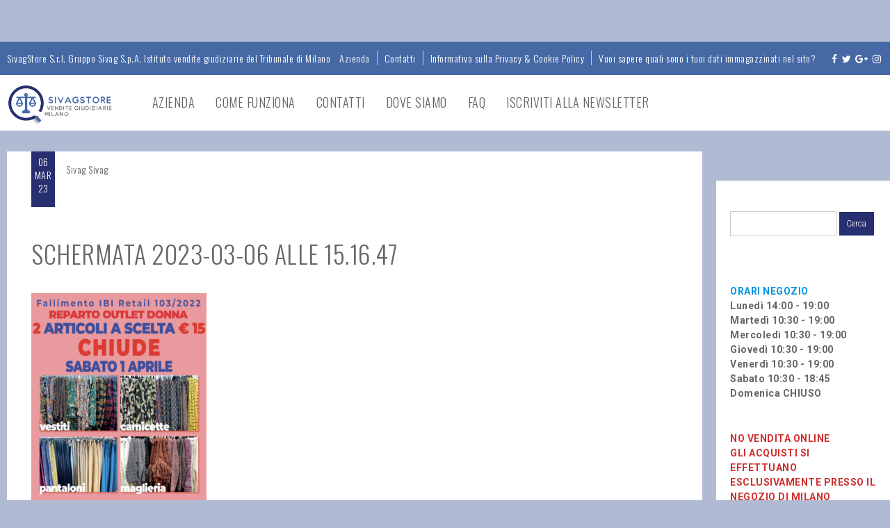

--- FILE ---
content_type: text/html; charset=UTF-8
request_url: https://sivag.eu/2023/03/06/fallimento-ibi-retail-103-2022-nuovo-reparto-outlet-donna-2-2-2/schermata-2023-03-06-alle-15-16-47/
body_size: 13107
content:
<!DOCTYPE html>
<!--[if IE 6]>
<html id="ie6" lang="it-IT">
<![endif]-->
<!--[if IE 7]>
<html id="ie7" lang="it-IT">
<![endif]-->
<!--[if IE 8]>
<html id="ie8" lang="it-IT">
<![endif]-->
<!--[if !(IE 6) | !(IE 7) | !(IE 8)  ]><!-->
<html lang="it-IT">
<!--<![endif]-->
<head>
<meta charset="UTF-8" />
<meta name="viewport" content="width=device-width" />
<link rel="profile" href="http://gmpg.org/xfn/11" />
<link rel="pingback" href="https://sivag.eu/xmlrpc.php" />

<title>Schermata 2023-03-06 alle 15.16.47 &#8211; SivagStore S.r.l.</title>
<meta name='robots' content='max-image-preview:large' />
	<style>img:is([sizes="auto" i], [sizes^="auto," i]) { contain-intrinsic-size: 3000px 1500px }</style>
	<link rel='dns-prefetch' href='//cdnjs.cloudflare.com' />
<link rel='dns-prefetch' href='//fonts.googleapis.com' />
<link rel="alternate" type="application/rss+xml" title="SivagStore S.r.l. &raquo; Feed" href="https://sivag.eu/feed/" />
<link rel="alternate" type="application/rss+xml" title="SivagStore S.r.l. &raquo; Feed dei commenti" href="https://sivag.eu/comments/feed/" />
<script type="text/javascript">
/* <![CDATA[ */
window._wpemojiSettings = {"baseUrl":"https:\/\/s.w.org\/images\/core\/emoji\/15.0.3\/72x72\/","ext":".png","svgUrl":"https:\/\/s.w.org\/images\/core\/emoji\/15.0.3\/svg\/","svgExt":".svg","source":{"concatemoji":"https:\/\/sivag.eu\/wp-includes\/js\/wp-emoji-release.min.js?ver=6.7.4"}};
/*! This file is auto-generated */
!function(i,n){var o,s,e;function c(e){try{var t={supportTests:e,timestamp:(new Date).valueOf()};sessionStorage.setItem(o,JSON.stringify(t))}catch(e){}}function p(e,t,n){e.clearRect(0,0,e.canvas.width,e.canvas.height),e.fillText(t,0,0);var t=new Uint32Array(e.getImageData(0,0,e.canvas.width,e.canvas.height).data),r=(e.clearRect(0,0,e.canvas.width,e.canvas.height),e.fillText(n,0,0),new Uint32Array(e.getImageData(0,0,e.canvas.width,e.canvas.height).data));return t.every(function(e,t){return e===r[t]})}function u(e,t,n){switch(t){case"flag":return n(e,"\ud83c\udff3\ufe0f\u200d\u26a7\ufe0f","\ud83c\udff3\ufe0f\u200b\u26a7\ufe0f")?!1:!n(e,"\ud83c\uddfa\ud83c\uddf3","\ud83c\uddfa\u200b\ud83c\uddf3")&&!n(e,"\ud83c\udff4\udb40\udc67\udb40\udc62\udb40\udc65\udb40\udc6e\udb40\udc67\udb40\udc7f","\ud83c\udff4\u200b\udb40\udc67\u200b\udb40\udc62\u200b\udb40\udc65\u200b\udb40\udc6e\u200b\udb40\udc67\u200b\udb40\udc7f");case"emoji":return!n(e,"\ud83d\udc26\u200d\u2b1b","\ud83d\udc26\u200b\u2b1b")}return!1}function f(e,t,n){var r="undefined"!=typeof WorkerGlobalScope&&self instanceof WorkerGlobalScope?new OffscreenCanvas(300,150):i.createElement("canvas"),a=r.getContext("2d",{willReadFrequently:!0}),o=(a.textBaseline="top",a.font="600 32px Arial",{});return e.forEach(function(e){o[e]=t(a,e,n)}),o}function t(e){var t=i.createElement("script");t.src=e,t.defer=!0,i.head.appendChild(t)}"undefined"!=typeof Promise&&(o="wpEmojiSettingsSupports",s=["flag","emoji"],n.supports={everything:!0,everythingExceptFlag:!0},e=new Promise(function(e){i.addEventListener("DOMContentLoaded",e,{once:!0})}),new Promise(function(t){var n=function(){try{var e=JSON.parse(sessionStorage.getItem(o));if("object"==typeof e&&"number"==typeof e.timestamp&&(new Date).valueOf()<e.timestamp+604800&&"object"==typeof e.supportTests)return e.supportTests}catch(e){}return null}();if(!n){if("undefined"!=typeof Worker&&"undefined"!=typeof OffscreenCanvas&&"undefined"!=typeof URL&&URL.createObjectURL&&"undefined"!=typeof Blob)try{var e="postMessage("+f.toString()+"("+[JSON.stringify(s),u.toString(),p.toString()].join(",")+"));",r=new Blob([e],{type:"text/javascript"}),a=new Worker(URL.createObjectURL(r),{name:"wpTestEmojiSupports"});return void(a.onmessage=function(e){c(n=e.data),a.terminate(),t(n)})}catch(e){}c(n=f(s,u,p))}t(n)}).then(function(e){for(var t in e)n.supports[t]=e[t],n.supports.everything=n.supports.everything&&n.supports[t],"flag"!==t&&(n.supports.everythingExceptFlag=n.supports.everythingExceptFlag&&n.supports[t]);n.supports.everythingExceptFlag=n.supports.everythingExceptFlag&&!n.supports.flag,n.DOMReady=!1,n.readyCallback=function(){n.DOMReady=!0}}).then(function(){return e}).then(function(){var e;n.supports.everything||(n.readyCallback(),(e=n.source||{}).concatemoji?t(e.concatemoji):e.wpemoji&&e.twemoji&&(t(e.twemoji),t(e.wpemoji)))}))}((window,document),window._wpemojiSettings);
/* ]]> */
</script>
<link rel='stylesheet' id='dm-style-front-css' href='https://sivag.eu/wp-content/themes/ubershop/pukka/modules/dynamic-meta/assets/css/dm.front.css?ver=6.7.4' type='text/css' media='all' />
<link rel='stylesheet' id='font-awesome-css' href='//cdnjs.cloudflare.com/ajax/libs/font-awesome/4.0.3/css/font-awesome.css?ver=6.7.4' type='text/css' media='all' />
<link rel='stylesheet' id='pukka-style-css' href='https://sivag.eu/wp-content/themes/ubershop/style.css?ver=6.7.4' type='text/css' media='all' />
<link rel='stylesheet' id='pukka-theme-style-css' href='https://sivag.eu/wp-content/uploads/theme_style.css?ver=6.7.4' type='text/css' media='all' />
<link rel='stylesheet' id='google-roboto-font-css' href='//fonts.googleapis.com/css?family=Roboto%3A400%2C300%2C700&#038;subset=latin%2Clatin-ext%2Ccyrillic&#038;ver=6.7.4' type='text/css' media='all' />
<link rel='stylesheet' id='google=oswald-font-css' href='//fonts.googleapis.com/css?family=Oswald%3A400%2C300%2C700&#038;subset=latin%2Clatin-ext%2Ccyrillic&#038;ver=6.7.4' type='text/css' media='all' />
<link rel='stylesheet' id='swipebox-style-css' href='https://sivag.eu/wp-content/themes/ubershop/js/swipebox/swipebox.css?ver=6.7.4' type='text/css' media='all' />
<style id='wp-emoji-styles-inline-css' type='text/css'>

	img.wp-smiley, img.emoji {
		display: inline !important;
		border: none !important;
		box-shadow: none !important;
		height: 1em !important;
		width: 1em !important;
		margin: 0 0.07em !important;
		vertical-align: -0.1em !important;
		background: none !important;
		padding: 0 !important;
	}
</style>
<link rel='stylesheet' id='wp-block-library-css' href='https://sivag.eu/wp-includes/css/dist/block-library/style.min.css?ver=6.7.4' type='text/css' media='all' />
<style id='classic-theme-styles-inline-css' type='text/css'>
/*! This file is auto-generated */
.wp-block-button__link{color:#fff;background-color:#32373c;border-radius:9999px;box-shadow:none;text-decoration:none;padding:calc(.667em + 2px) calc(1.333em + 2px);font-size:1.125em}.wp-block-file__button{background:#32373c;color:#fff;text-decoration:none}
</style>
<style id='global-styles-inline-css' type='text/css'>
:root{--wp--preset--aspect-ratio--square: 1;--wp--preset--aspect-ratio--4-3: 4/3;--wp--preset--aspect-ratio--3-4: 3/4;--wp--preset--aspect-ratio--3-2: 3/2;--wp--preset--aspect-ratio--2-3: 2/3;--wp--preset--aspect-ratio--16-9: 16/9;--wp--preset--aspect-ratio--9-16: 9/16;--wp--preset--color--black: #000000;--wp--preset--color--cyan-bluish-gray: #abb8c3;--wp--preset--color--white: #ffffff;--wp--preset--color--pale-pink: #f78da7;--wp--preset--color--vivid-red: #cf2e2e;--wp--preset--color--luminous-vivid-orange: #ff6900;--wp--preset--color--luminous-vivid-amber: #fcb900;--wp--preset--color--light-green-cyan: #7bdcb5;--wp--preset--color--vivid-green-cyan: #00d084;--wp--preset--color--pale-cyan-blue: #8ed1fc;--wp--preset--color--vivid-cyan-blue: #0693e3;--wp--preset--color--vivid-purple: #9b51e0;--wp--preset--gradient--vivid-cyan-blue-to-vivid-purple: linear-gradient(135deg,rgba(6,147,227,1) 0%,rgb(155,81,224) 100%);--wp--preset--gradient--light-green-cyan-to-vivid-green-cyan: linear-gradient(135deg,rgb(122,220,180) 0%,rgb(0,208,130) 100%);--wp--preset--gradient--luminous-vivid-amber-to-luminous-vivid-orange: linear-gradient(135deg,rgba(252,185,0,1) 0%,rgba(255,105,0,1) 100%);--wp--preset--gradient--luminous-vivid-orange-to-vivid-red: linear-gradient(135deg,rgba(255,105,0,1) 0%,rgb(207,46,46) 100%);--wp--preset--gradient--very-light-gray-to-cyan-bluish-gray: linear-gradient(135deg,rgb(238,238,238) 0%,rgb(169,184,195) 100%);--wp--preset--gradient--cool-to-warm-spectrum: linear-gradient(135deg,rgb(74,234,220) 0%,rgb(151,120,209) 20%,rgb(207,42,186) 40%,rgb(238,44,130) 60%,rgb(251,105,98) 80%,rgb(254,248,76) 100%);--wp--preset--gradient--blush-light-purple: linear-gradient(135deg,rgb(255,206,236) 0%,rgb(152,150,240) 100%);--wp--preset--gradient--blush-bordeaux: linear-gradient(135deg,rgb(254,205,165) 0%,rgb(254,45,45) 50%,rgb(107,0,62) 100%);--wp--preset--gradient--luminous-dusk: linear-gradient(135deg,rgb(255,203,112) 0%,rgb(199,81,192) 50%,rgb(65,88,208) 100%);--wp--preset--gradient--pale-ocean: linear-gradient(135deg,rgb(255,245,203) 0%,rgb(182,227,212) 50%,rgb(51,167,181) 100%);--wp--preset--gradient--electric-grass: linear-gradient(135deg,rgb(202,248,128) 0%,rgb(113,206,126) 100%);--wp--preset--gradient--midnight: linear-gradient(135deg,rgb(2,3,129) 0%,rgb(40,116,252) 100%);--wp--preset--font-size--small: 13px;--wp--preset--font-size--medium: 20px;--wp--preset--font-size--large: 36px;--wp--preset--font-size--x-large: 42px;--wp--preset--spacing--20: 0.44rem;--wp--preset--spacing--30: 0.67rem;--wp--preset--spacing--40: 1rem;--wp--preset--spacing--50: 1.5rem;--wp--preset--spacing--60: 2.25rem;--wp--preset--spacing--70: 3.38rem;--wp--preset--spacing--80: 5.06rem;--wp--preset--shadow--natural: 6px 6px 9px rgba(0, 0, 0, 0.2);--wp--preset--shadow--deep: 12px 12px 50px rgba(0, 0, 0, 0.4);--wp--preset--shadow--sharp: 6px 6px 0px rgba(0, 0, 0, 0.2);--wp--preset--shadow--outlined: 6px 6px 0px -3px rgba(255, 255, 255, 1), 6px 6px rgba(0, 0, 0, 1);--wp--preset--shadow--crisp: 6px 6px 0px rgba(0, 0, 0, 1);}:where(.is-layout-flex){gap: 0.5em;}:where(.is-layout-grid){gap: 0.5em;}body .is-layout-flex{display: flex;}.is-layout-flex{flex-wrap: wrap;align-items: center;}.is-layout-flex > :is(*, div){margin: 0;}body .is-layout-grid{display: grid;}.is-layout-grid > :is(*, div){margin: 0;}:where(.wp-block-columns.is-layout-flex){gap: 2em;}:where(.wp-block-columns.is-layout-grid){gap: 2em;}:where(.wp-block-post-template.is-layout-flex){gap: 1.25em;}:where(.wp-block-post-template.is-layout-grid){gap: 1.25em;}.has-black-color{color: var(--wp--preset--color--black) !important;}.has-cyan-bluish-gray-color{color: var(--wp--preset--color--cyan-bluish-gray) !important;}.has-white-color{color: var(--wp--preset--color--white) !important;}.has-pale-pink-color{color: var(--wp--preset--color--pale-pink) !important;}.has-vivid-red-color{color: var(--wp--preset--color--vivid-red) !important;}.has-luminous-vivid-orange-color{color: var(--wp--preset--color--luminous-vivid-orange) !important;}.has-luminous-vivid-amber-color{color: var(--wp--preset--color--luminous-vivid-amber) !important;}.has-light-green-cyan-color{color: var(--wp--preset--color--light-green-cyan) !important;}.has-vivid-green-cyan-color{color: var(--wp--preset--color--vivid-green-cyan) !important;}.has-pale-cyan-blue-color{color: var(--wp--preset--color--pale-cyan-blue) !important;}.has-vivid-cyan-blue-color{color: var(--wp--preset--color--vivid-cyan-blue) !important;}.has-vivid-purple-color{color: var(--wp--preset--color--vivid-purple) !important;}.has-black-background-color{background-color: var(--wp--preset--color--black) !important;}.has-cyan-bluish-gray-background-color{background-color: var(--wp--preset--color--cyan-bluish-gray) !important;}.has-white-background-color{background-color: var(--wp--preset--color--white) !important;}.has-pale-pink-background-color{background-color: var(--wp--preset--color--pale-pink) !important;}.has-vivid-red-background-color{background-color: var(--wp--preset--color--vivid-red) !important;}.has-luminous-vivid-orange-background-color{background-color: var(--wp--preset--color--luminous-vivid-orange) !important;}.has-luminous-vivid-amber-background-color{background-color: var(--wp--preset--color--luminous-vivid-amber) !important;}.has-light-green-cyan-background-color{background-color: var(--wp--preset--color--light-green-cyan) !important;}.has-vivid-green-cyan-background-color{background-color: var(--wp--preset--color--vivid-green-cyan) !important;}.has-pale-cyan-blue-background-color{background-color: var(--wp--preset--color--pale-cyan-blue) !important;}.has-vivid-cyan-blue-background-color{background-color: var(--wp--preset--color--vivid-cyan-blue) !important;}.has-vivid-purple-background-color{background-color: var(--wp--preset--color--vivid-purple) !important;}.has-black-border-color{border-color: var(--wp--preset--color--black) !important;}.has-cyan-bluish-gray-border-color{border-color: var(--wp--preset--color--cyan-bluish-gray) !important;}.has-white-border-color{border-color: var(--wp--preset--color--white) !important;}.has-pale-pink-border-color{border-color: var(--wp--preset--color--pale-pink) !important;}.has-vivid-red-border-color{border-color: var(--wp--preset--color--vivid-red) !important;}.has-luminous-vivid-orange-border-color{border-color: var(--wp--preset--color--luminous-vivid-orange) !important;}.has-luminous-vivid-amber-border-color{border-color: var(--wp--preset--color--luminous-vivid-amber) !important;}.has-light-green-cyan-border-color{border-color: var(--wp--preset--color--light-green-cyan) !important;}.has-vivid-green-cyan-border-color{border-color: var(--wp--preset--color--vivid-green-cyan) !important;}.has-pale-cyan-blue-border-color{border-color: var(--wp--preset--color--pale-cyan-blue) !important;}.has-vivid-cyan-blue-border-color{border-color: var(--wp--preset--color--vivid-cyan-blue) !important;}.has-vivid-purple-border-color{border-color: var(--wp--preset--color--vivid-purple) !important;}.has-vivid-cyan-blue-to-vivid-purple-gradient-background{background: var(--wp--preset--gradient--vivid-cyan-blue-to-vivid-purple) !important;}.has-light-green-cyan-to-vivid-green-cyan-gradient-background{background: var(--wp--preset--gradient--light-green-cyan-to-vivid-green-cyan) !important;}.has-luminous-vivid-amber-to-luminous-vivid-orange-gradient-background{background: var(--wp--preset--gradient--luminous-vivid-amber-to-luminous-vivid-orange) !important;}.has-luminous-vivid-orange-to-vivid-red-gradient-background{background: var(--wp--preset--gradient--luminous-vivid-orange-to-vivid-red) !important;}.has-very-light-gray-to-cyan-bluish-gray-gradient-background{background: var(--wp--preset--gradient--very-light-gray-to-cyan-bluish-gray) !important;}.has-cool-to-warm-spectrum-gradient-background{background: var(--wp--preset--gradient--cool-to-warm-spectrum) !important;}.has-blush-light-purple-gradient-background{background: var(--wp--preset--gradient--blush-light-purple) !important;}.has-blush-bordeaux-gradient-background{background: var(--wp--preset--gradient--blush-bordeaux) !important;}.has-luminous-dusk-gradient-background{background: var(--wp--preset--gradient--luminous-dusk) !important;}.has-pale-ocean-gradient-background{background: var(--wp--preset--gradient--pale-ocean) !important;}.has-electric-grass-gradient-background{background: var(--wp--preset--gradient--electric-grass) !important;}.has-midnight-gradient-background{background: var(--wp--preset--gradient--midnight) !important;}.has-small-font-size{font-size: var(--wp--preset--font-size--small) !important;}.has-medium-font-size{font-size: var(--wp--preset--font-size--medium) !important;}.has-large-font-size{font-size: var(--wp--preset--font-size--large) !important;}.has-x-large-font-size{font-size: var(--wp--preset--font-size--x-large) !important;}
:where(.wp-block-post-template.is-layout-flex){gap: 1.25em;}:where(.wp-block-post-template.is-layout-grid){gap: 1.25em;}
:where(.wp-block-columns.is-layout-flex){gap: 2em;}:where(.wp-block-columns.is-layout-grid){gap: 2em;}
:root :where(.wp-block-pullquote){font-size: 1.5em;line-height: 1.6;}
</style>
<link rel='stylesheet' id='jquery.fancybox-css' href='https://sivag.eu/wp-content/plugins/fancy-box/jquery.fancybox.css?ver=1.2.6' type='text/css' media='all' />
<link rel='stylesheet' id='gg-lcl-skin-css' href='https://sivag.eu/wp-content/plugins/global-gallery/js/lightboxes/lc-lightbox/skins/minimal.css?ver=5.412' type='text/css' media='all' />
<link rel='stylesheet' id='gg-lightbox-css-css' href='https://sivag.eu/wp-content/plugins/global-gallery/js/lightboxes/lc-lightbox/lc_lightbox.min.css?ver=6.7.4' type='text/css' media='all' />
<link rel='stylesheet' id='fontawesome-css' href='https://sivag.eu/wp-content/plugins/global-gallery/css/font-awesome/css/font-awesome.min.css?ver=4.7.0' type='text/css' media='all' />
<link rel='stylesheet' id='gg-custom-css-css' href='https://sivag.eu/wp-content/plugins/global-gallery/css/custom.css?ver=5.412' type='text/css' media='all' />
<link rel='stylesheet' id='wpgdprc-front-css-css' href='https://sivag.eu/wp-content/plugins/wp-gdpr-compliance/Assets/css/front.css?ver=1707213315' type='text/css' media='all' />
<style id='wpgdprc-front-css-inline-css' type='text/css'>
:root{--wp-gdpr--bar--background-color: #000000;--wp-gdpr--bar--color: #ffffff;--wp-gdpr--button--background-color: #000000;--wp-gdpr--button--background-color--darken: #000000;--wp-gdpr--button--color: #ffffff;}
</style>
<script type="text/javascript" src="https://sivag.eu/wp-includes/js/jquery/jquery.min.js?ver=3.7.1" id="jquery-core-js"></script>
<script type="text/javascript" src="https://sivag.eu/wp-includes/js/jquery/jquery-migrate.min.js?ver=3.4.1" id="jquery-migrate-js"></script>
<script type="text/javascript" src="https://sivag.eu/wp-content/themes/ubershop/pukka/modules/dynamic-meta/assets/js/jquery.dm.front.js?ver=6.7.4" id="jquery-dm-front-js"></script>
<script type="text/javascript" src="https://sivag.eu/wp-content/themes/ubershop/pukka/modules/dynamic-meta/assets/js/gmaps.js?ver=6.7.4" id="gmaps-js"></script>
<script type="text/javascript" src="https://sivag.eu/wp-content/themes/ubershop/js/swipebox/jquery.swipebox.js?ver=6.7.4" id="jquery.swipebox-js"></script>
<script type="text/javascript" src="https://sivag.eu/wp-content/themes/ubershop/js/jquery.flexslider-min.js?ver=6.7.4" id="jquery.flexslider-js"></script>
<script type="text/javascript" src="https://sivag.eu/wp-includes/js/jquery/ui/core.min.js?ver=1.13.3" id="jquery-ui-core-js"></script>
<script type="text/javascript" src="https://sivag.eu/wp-includes/js/jquery/ui/menu.min.js?ver=1.13.3" id="jquery-ui-menu-js"></script>
<script type="text/javascript" src="https://sivag.eu/wp-includes/js/dist/dom-ready.min.js?ver=f77871ff7694fffea381" id="wp-dom-ready-js"></script>
<script type="text/javascript" src="https://sivag.eu/wp-includes/js/dist/hooks.min.js?ver=4d63a3d491d11ffd8ac6" id="wp-hooks-js"></script>
<script type="text/javascript" src="https://sivag.eu/wp-includes/js/dist/i18n.min.js?ver=5e580eb46a90c2b997e6" id="wp-i18n-js"></script>
<script type="text/javascript" id="wp-i18n-js-after">
/* <![CDATA[ */
wp.i18n.setLocaleData( { 'text direction\u0004ltr': [ 'ltr' ] } );
/* ]]> */
</script>
<script type="text/javascript" id="wp-a11y-js-translations">
/* <![CDATA[ */
( function( domain, translations ) {
	var localeData = translations.locale_data[ domain ] || translations.locale_data.messages;
	localeData[""].domain = domain;
	wp.i18n.setLocaleData( localeData, domain );
} )( "default", {"translation-revision-date":"2025-11-21 12:08:35+0000","generator":"GlotPress\/4.0.3","domain":"messages","locale_data":{"messages":{"":{"domain":"messages","plural-forms":"nplurals=2; plural=n != 1;","lang":"it"},"Notifications":["Notifiche"]}},"comment":{"reference":"wp-includes\/js\/dist\/a11y.js"}} );
/* ]]> */
</script>
<script type="text/javascript" src="https://sivag.eu/wp-includes/js/dist/a11y.min.js?ver=3156534cc54473497e14" id="wp-a11y-js"></script>
<script type="text/javascript" src="https://sivag.eu/wp-includes/js/jquery/ui/autocomplete.min.js?ver=1.13.3" id="jquery-ui-autocomplete-js"></script>
<script type="text/javascript" src="https://sivag.eu/wp-content/themes/ubershop/js/jquery.easing.1.3.js?ver=6.7.4" id="jquery-easing-js"></script>
<script type="text/javascript" id="pukka-script-js-extra">
/* <![CDATA[ */
var Pukka = {"product_column_width":"240","ajaxurl":"https:\/\/sivag.eu\/wp-admin\/admin-ajax.php"};
/* ]]> */
</script>
<script type="text/javascript" src="https://sivag.eu/wp-content/themes/ubershop/js/pukka.js?ver=6.7.4" id="pukka-script-js"></script>
<script type="text/javascript" src="https://sivag.eu/wp-content/themes/ubershop/js/modernizr.custom.js?ver=6.7.4" id="modernizr-js"></script>
<script type="text/javascript" src="https://sivag.eu/wp-content/plugins/fancy-box/jquery.fancybox.js?ver=1.2.6" id="jquery.fancybox-js"></script>
<script type="text/javascript" src="https://sivag.eu/wp-content/plugins/fancy-box/jquery.easing.js?ver=1.3" id="jquery.easing-js"></script>
<script type="text/javascript" id="wpgdprc-front-js-js-extra">
/* <![CDATA[ */
var wpgdprcFront = {"ajaxUrl":"https:\/\/sivag.eu\/wp-admin\/admin-ajax.php","ajaxNonce":"e54306c381","ajaxArg":"security","pluginPrefix":"wpgdprc","blogId":"1","isMultiSite":"","locale":"it_IT","showSignUpModal":"","showFormModal":"","cookieName":"wpgdprc-consent","consentVersion":"","path":"\/","prefix":"wpgdprc"};
/* ]]> */
</script>
<script type="text/javascript" src="https://sivag.eu/wp-content/plugins/wp-gdpr-compliance/Assets/js/front.min.js?ver=1707213315" id="wpgdprc-front-js-js"></script>

<script>
  (function(i,s,o,g,r,a,m){i['GoogleAnalyticsObject']=r;i[r]=i[r]||function(){
  (i[r].q=i[r].q||[]).push(arguments)},i[r].l=1*new Date();a=s.createElement(o),
  m=s.getElementsByTagName(o)[0];a.async=1;a.src=g;m.parentNode.insertBefore(a,m)
  })(window,document,'script','//www.google-analytics.com/analytics.js','ga');

  ga('create', 'UA-59145014-1', 'auto');
  ga('send', 'pageview');

</script>
<link rel="https://api.w.org/" href="https://sivag.eu/wp-json/" /><link rel="alternate" title="JSON" type="application/json" href="https://sivag.eu/wp-json/wp/v2/media/37846" /><link rel="EditURI" type="application/rsd+xml" title="RSD" href="https://sivag.eu/xmlrpc.php?rsd" />
<meta name="generator" content="WordPress 6.7.4" />
<link rel='shortlink' href='https://sivag.eu/?p=37846' />
<link rel="alternate" title="oEmbed (JSON)" type="application/json+oembed" href="https://sivag.eu/wp-json/oembed/1.0/embed?url=https%3A%2F%2Fsivag.eu%2F2023%2F03%2F06%2Ffallimento-ibi-retail-103-2022-nuovo-reparto-outlet-donna-2-2-2%2Fschermata-2023-03-06-alle-15-16-47%2F" />
<link rel="alternate" title="oEmbed (XML)" type="text/xml+oembed" href="https://sivag.eu/wp-json/oembed/1.0/embed?url=https%3A%2F%2Fsivag.eu%2F2023%2F03%2F06%2Ffallimento-ibi-retail-103-2022-nuovo-reparto-outlet-donna-2-2-2%2Fschermata-2023-03-06-alle-15-16-47%2F&#038;format=xml" />
<script type="text/javascript">
  jQuery(document).ready(function($){
    var select = $('a[href$=".bmp"],a[href$=".gif"],a[href$=".jpg"],a[href$=".jpeg"],a[href$=".png"],a[href$=".BMP"],a[href$=".GIF"],a[href$=".JPG"],a[href$=".JPEG"],a[href$=".PNG"]');
    select.attr('rel', 'fancybox');
    select.fancybox();
  });
</script>

<link rel="shortcut icon" href="https://sivag.eu/wp-content/uploads/2017/04/favicon.png" />

<script type="text/javascript">


 var fontEffects = new Array();

</script>
<meta property="fb:app_id" content="942919969052788" />
<meta property="og:site_name" content="SivagStore S.r.l." />
<meta property="og:type" content="article" />
<meta property="og:title" content="Schermata 2023-03-06 alle 15.16.47 | SivagStore S.r.l."/>
<meta property="og:image" content="https://sivag.eu/wp-content/uploads/2017/04/logo_sito-3.png"/>
<meta property="og:description" content="" />
<meta property="og:url" content="https://sivag.eu/2023/03/06/fallimento-ibi-retail-103-2022-nuovo-reparto-outlet-donna-2-2-2/schermata-2023-03-06-alle-15-16-47/"/>

		<script
			type="text/javascript">var ajaxurl = 'https://sivag.eu/wp-admin/admin-ajax.php';</script>

		<style type="text/css" id="custom-background-css">
body.custom-background { background-color: #b1bad3; }
</style>
			<style type="text/css" id="wp-custom-css">
			/* Messaggio scorrevole nell'header */
.custom-header-message {
    background-color: #f1f1f1; /* Colore dello sfondo */
    color: red; /* Colore del testo */
    padding: 15px 0; /* Spaziatura interna */
    font-size: 18px; /* Dimensione del testo */
    font-weight: bold;
    overflow: hidden;
    position: fixed; /* Mantiene il messaggio fisso durante lo scroll */
    top: 0;
    left: 0;
    width: 100%; /* Larghezza completa */
    z-index: 99999; /* Sopra tutti gli altri elementi */
    box-shadow: 0 2px 5px rgba(0, 0, 0, 0.1); /* Ombra per separazione */
    pointer-events: none; /* Non interferisce con il tocco sul mobile */
}

/* Contenuto scorrevole */
.scrolling-text {
    display: inline-block;
    white-space: nowrap;
    animation: scroll-horizontal 25s linear infinite;
    pointer-events: auto; /* Ripristina clic sul testo */
}

/* Aggiunge spazio sotto l'header per evitare che copra il contenuto */
body {
    padding-top: 60px; /* Sposta il contenuto della pagina sotto l'header */
}

/* Ottimizzazione per dispositivi mobili */
@media (max-width: 768px) {
    .custom-header-message {
        font-size: 16px; /* Riduce la dimensione del testo su mobile */
        padding: 10px 0;
    }

    body {
        padding-top: 50px; /* Mantiene spazio sufficiente anche su mobile */
    }
}

/* Animazione di scorrimento orizzontale */
@keyframes scroll-horizontal {
    0% {
        transform: translateX(100%); /* Inizia fuori dalla destra */
    }
    100% {
        transform: translateX(-100%); /* Esce a sinistra */
    }
}

@media (max-width: 768px) {
    .custom-header-message {
        position: absolute;
        top: 60px; /* Regola questo valore in base all'altezza del menu */
    }

    .mobile-menu {
        position: fixed;
        top: 0;
    }
}
		</style>
			<script type="text/javascript">
	jQuery(document).delegate('.gg_linked_img', 'click', function() {
		var link = jQuery(this).data('gg-link');
		window.open(link ,'_top');
	});
	</script>
	
		<script type="text/javascript">
	gg_masonry_min_w = 150;
	gg_phosostr_min_w = 120; 
	gg_coll_min_w = 200;
	
	gg_use_deeplink =  true;
	gg_back_to_gall_scroll = false;
    </script>
	
		<script type="text/javascript">
	// global vars
	gg_galleria_toggle_info = false;
	gg_galleria_fx = 'fadeslide';
	gg_galleria_fx_time = 400; 
	gg_galleria_img_crop = true;
	gg_galleria_autoplay = false;
	gg_galleria_interval = 3000;
	gg_delayed_fx = true;
	</script>
    </head>

<body class="attachment attachment-template-default single single-attachment postid-37846 attachmentid-37846 attachment-png custom-background desktop menu-top has-sidebar-right has-grid has-sidebar width-boxed secondary-menu">

<script>!function(d,s,id){var js,fjs=d.getElementsByTagName(s)[0],p=/^http:/.test(d.location)?'http':'https';if(!d.getElementById(id)){js=d.createElement(s);js.id=id;js.src=p+'://platform.twitter.com/widgets.js';fjs.parentNode.insertBefore(js,fjs);}}(document, 'script', 'twitter-wjs');</script><div id="fb-root"></div>
					<script>(function(d, s, id) {
					  var js, fjs = d.getElementsByTagName(s)[0];
					  if (d.getElementById(id)) return;
					  js = d.createElement(s); js.id = id;
					  js.src = "//connect.facebook.net/en_US/all.js#xfbml=1&appId=";
					  fjs.parentNode.insertBefore(js, fjs);
					}(document, 'script', 'facebook-jssdk'));</script><div id="responsive-check">
	<div id="menu-toggle" class="fa fa-bars"></div>
	<a id="responsive-title" href="https://sivag.eu">
		SivagStore S.r.l.	</a>
	</div>
<div id="menu-top" class="basic headings full  menu-regular">
		
		
				<div id="menu-secondary" class="clearfix">
			<div class="boxed">
								<div class="secondary-menu-text">SivagStore S.r.l. Gruppo Sivag S.p.A. Istituto vendite giudiziarie del Tribunale di Milano
 </div>
								<div class="secondary-container clearfix">
				<ul class="menu stripe-menu"><li id="menu-item-626" class="menu-item menu-item-type-post_type menu-item-object-page menu-item-626"><a href="https://sivag.eu/azienda/">Azienda</a></li>
<li id="menu-item-513" class="menu-item menu-item-type-post_type menu-item-object-page menu-item-513"><a href="https://sivag.eu/contatti/">Contatti</a></li>
<li id="menu-item-19702" class="menu-item menu-item-type-post_type menu-item-object-page menu-item-19702"><a href="https://sivag.eu/informativa-sulla-privacy-cookie-policy/">Informativa sulla Privacy &#038; Cookie Policy</a></li>
<li id="menu-item-19740" class="menu-item menu-item-type-post_type menu-item-object-page menu-item-19740"><a href="https://sivag.eu/vuoi-sapere-quali-sono-i-tuoi-dati-immagazzinati-nel-sito/">Vuoi sapere quali sono i tuoi dati immagazzinati nel sito?</a></li>
<li class="head-social"><div class="social-menu-wrap"><a href="https://www.facebook.com/Sivagaste" target="_blank" class="icon-facebook"><i class="fa fa-facebook"></i></a><a href="https://twitter.com/Sivagaste" target="_blank" class="icon-twitter"><i class="fa fa-twitter"></i></a><a href="https://plus.google.com/+SivagEu" target="_blank" class="icon-google"><i class="fa fa-google-plus"></i></a><a href="https://www.instagram.com/sivagstore/" target="_blank" class="icon-instagram"><i class="fa fa-instagram"></i></a></div></li></ul>				</div>
			</div>
		</div><!-- #menu-secondary -->
		
		<div id="menu-primary" class="boxed clearfix">
			<div id="search-outer">
				<div id="search">
					<form action="https://sivag.eu" method="get" role="search">
							<input type="text" placeholder="Type something, or press Esc to cancel..." autocomplete="off" id="s-main" name="s" value="">
							<div id="searchsubmit-main" class="button"><span class="fa fa-search"></span></div>
					</form>
				</div> <!-- #search -->
			</div>
			<div class="width-wrap">
				<a href="https://sivag.eu"><div id="top-logo"><img src="https://sivag.eu/wp-content/uploads/2017/04/logo_sito-3.png" alt="SivagStore S.r.l." width="200" height="78" class="" /></div></a>
				<div id="main-menu">
					<div class="menu">
					<ul id="menu-menu-standard" class=""><li id="menu-item-625" class="menu-item menu-item-type-post_type menu-item-object-page menu-item-625"><a href="https://sivag.eu/azienda/" class="nav-top-link">Azienda</a></li>
<li id="menu-item-566" class="menu-item menu-item-type-post_type menu-item-object-page menu-item-566"><a href="https://sivag.eu/come-funziona/" class="nav-top-link">Come funziona</a></li>
<li id="menu-item-525" class="menu-item menu-item-type-post_type menu-item-object-page menu-item-525"><a href="https://sivag.eu/contatti/" class="nav-top-link">Contatti</a></li>
<li id="menu-item-40807" class="menu-item menu-item-type-post_type menu-item-object-page menu-item-40807"><a href="https://sivag.eu/contatti-2/" class="nav-top-link">Dove Siamo</a></li>
<li id="menu-item-526" class="menu-item menu-item-type-post_type menu-item-object-page menu-item-526"><a href="https://sivag.eu/faq/" class="nav-top-link">FAQ</a></li>
<li id="menu-item-19754" class="menu-item menu-item-type-post_type menu-item-object-page menu-item-19754"><a href="https://sivag.eu/iscriviti-alla-newsletter/" class="nav-top-link">Iscriviti alla newsletter</a></li>
</ul>					</div>
				</div><!-- #main-menu -->
							</div>
		</div><!-- #menu-primary -->
	</div>
<div class="width-wrap">

	
	<div id="wrapper" class="clearfix">
			<div id="main">
			
																		<div id="content" class="clearfix">
					<article id="post-37846" class="post-37846 attachment type-attachment status-inherit hentry">

												
						<div class="content-wrap">
														<header class="entry-header headings">
								<div class="entry-meta">
									<span class="entry-date updated buttons"><time datetime="2023-03-06T15:22:54+01:00"><span class="day">06</span><span class="month">Mar</span><span class="year">23</span></time></span><span class="author vcard"><a class="url fn n" href="https://sivag.eu/author/sivag/" title="View all posts by Sivag Sivag" rel="author">Sivag Sivag</a></span>								</div> <!-- .entry-meta -->
							</header> <!-- .entry-header -->

							<h1 class="entry-title">Schermata 2023-03-06 alle 15.16.47</h1>
							
								<div class="entry-content">
									<p class="attachment"><a class='swipebox' href='https://sivag.eu/wp-content/uploads/2023/03/Schermata-2023-03-06-alle-15.16.47.png'><img fetchpriority="high" decoding="async" width="252" height="300" src="https://sivag.eu/wp-content/uploads/2023/03/Schermata-2023-03-06-alle-15.16.47-252x300.png" class="attachment-medium size-medium" alt="" srcset="https://sivag.eu/wp-content/uploads/2023/03/Schermata-2023-03-06-alle-15.16.47-252x300.png 252w, https://sivag.eu/wp-content/uploads/2023/03/Schermata-2023-03-06-alle-15.16.47-861x1024.png 861w, https://sivag.eu/wp-content/uploads/2023/03/Schermata-2023-03-06-alle-15.16.47-768x913.png 768w, https://sivag.eu/wp-content/uploads/2023/03/Schermata-2023-03-06-alle-15.16.47-500x595.png 500w, https://sivag.eu/wp-content/uploads/2023/03/Schermata-2023-03-06-alle-15.16.47.png 1026w" sizes="(max-width: 252px) 100vw, 252px" /></a></p>
																	</div><!-- .entry-content -->

								<div class="social-buttons clearfix">
				<span class="fb-button">
					<div class="fb-like" data-href="https://sivag.eu/2023/03/06/fallimento-ibi-retail-103-2022-nuovo-reparto-outlet-donna-2-2-2/schermata-2023-03-06-alle-15-16-47/" data-layout="button_count" data-action="like" data-show-faces="false" data-share="false"></div>
				</span>
							<span class="tw-button">
					<a href="https://twitter.com/share" class="twitter-share-button" data-url="https://sivag.eu/2023/03/06/fallimento-ibi-retail-103-2022-nuovo-reparto-outlet-donna-2-2-2/schermata-2023-03-06-alle-15-16-47/">Tweet</a>
				</span>
							<span class="gp-button">
					<div class="g-plusone" data-size="tall" data-annotation="none"></div>
				</span>
			</div> <!-- .social-buttons -->
							</div> <!-- .content-wrap -->
					</article>

					
					</div><!-- #content -->

				
			


	</div><!-- #main -->

			<div id="sidebar-right" class="sidebar basic">
		<aside id="search-4" class="widget sidebar-right-1 widget_search"><form role="search" method="get" id="searchform" class="searchform" action="https://sivag.eu/">
				<div>
					<label class="screen-reader-text" for="s">Ricerca per:</label>
					<input type="text" value="" name="s" id="s" />
					<input type="submit" id="searchsubmit" value="Cerca" />
				</div>
			</form></aside><aside id="block-3" class="widget sidebar-right-1 widget_block widget_text">
<p class="has-text-align-center"><strong><mark style="background-color:rgba(0, 0, 0, 0)" class="has-inline-color has-vivid-cyan-blue-color">ORARI NEGOZIO</mark></strong><br><strong>Lunedì 14:00 - 19:00<br>Martedì 10:30 - 19:00<br>Mercoledì 10:30 - 19:00<br>Giovedì 10:30 - 19:00<br>Venerdì 10:30 - 19:00<br>Sabato 10:30 - 18:45<br>Domenica CHIUSO</strong></p>
</aside><aside id="block-8" class="widget sidebar-right-1 widget_block widget_text">
<p class="has-text-align-center"><strong><mark style="background-color:rgba(0, 0, 0, 0)" class="has-inline-color has-vivid-red-color">NO VENDITA ONLINE<br>GLI ACQUISTI SI EFFETTUANO ESCLUSIVAMENTE PRESSO IL NEGOZIO DI MILANO</mark></strong></p>
</aside><aside id="block-9" class="widget sidebar-right-1 widget_block widget_text">
<p class="has-text-align-center"><mark style="background-color:rgba(0, 0, 0, 0)" class="has-inline-color has-vivid-red-color"><strong>SONO AMMESSI IN NEGOZIO SOLO CANI DI PICCOLA TAGLIA NELL'APPOSITO TRASPORTINO</strong></mark></p>
</aside><aside id="block-10" class="widget sidebar-right-1 widget_block widget_text">
<p class="has-text-align-center"><strong><mark style="background-color:rgba(0, 0, 0, 0)" class="has-inline-color has-vivid-red-color">LE BORSE VANNO RIPOSTE NEGLI ARMADIETTI SITUATI ALL'INGRESSO E CHIUSI A CHIAVE</mark></strong></p>
</aside><aside id="categories-6" class="widget sidebar-right-1 widget_categories"><h3 class="widget-title">Categorie</h3><form action="https://sivag.eu" method="get"><label class="screen-reader-text" for="cat">Categorie</label><select  name='cat' id='cat' class='postform'>
	<option value='-1'>Seleziona una categoria</option>
	<option class="level-0" value="64">Abbigliamento</option>
	<option class="level-1" value="699">&nbsp;&nbsp;&nbsp;Bermuda</option>
	<option class="level-1" value="704">&nbsp;&nbsp;&nbsp;Collant</option>
	<option class="level-1" value="693">&nbsp;&nbsp;&nbsp;Gilet</option>
	<option class="level-1" value="692">&nbsp;&nbsp;&nbsp;Gonne</option>
	<option class="level-1" value="705">&nbsp;&nbsp;&nbsp;Pellicce</option>
	<option class="level-1" value="632">&nbsp;&nbsp;&nbsp;Pile</option>
	<option class="level-0" value="700">Abbigliamento Oversize</option>
	<option class="level-0" value="149">abiti</option>
	<option class="level-0" value="170">accessori auto</option>
	<option class="level-0" value="264">Accessori Donna</option>
	<option class="level-1" value="679">&nbsp;&nbsp;&nbsp;braccialetti</option>
	<option class="level-1" value="678">&nbsp;&nbsp;&nbsp;pelle</option>
	<option class="level-0" value="102">Accessori Moto</option>
	<option class="level-0" value="323">Accessori PC</option>
	<option class="level-0" value="260">Accessori Uomo</option>
	<option class="level-1" value="703">&nbsp;&nbsp;&nbsp;bretelle</option>
	<option class="level-1" value="562">&nbsp;&nbsp;&nbsp;calze</option>
	<option class="level-0" value="52">aggiornamenti sito</option>
	<option class="level-0" value="345">Antinfortunistica</option>
	<option class="level-0" value="108">Antiquiariato</option>
	<option class="level-0" value="452">AVVISO</option>
	<option class="level-0" value="105">Bambini</option>
	<option class="level-0" value="698">Bellezza e benessere</option>
	<option class="level-0" value="287">Biancheria</option>
	<option class="level-1" value="595">&nbsp;&nbsp;&nbsp;Asciugamani</option>
	<option class="level-1" value="593">&nbsp;&nbsp;&nbsp;completi per letto</option>
	<option class="level-0" value="6">Blog</option>
	<option class="level-0" value="658">borraccia</option>
	<option class="level-0" value="209">Borse</option>
	<option class="level-0" value="188">calzature</option>
	<option class="level-0" value="156">camicie</option>
	<option class="level-1" value="695">&nbsp;&nbsp;&nbsp;Camicie</option>
	<option class="level-0" value="370">Cappelli</option>
	<option class="level-0" value="536">Cappotti</option>
	<option class="level-0" value="375">Carnevale</option>
	<option class="level-0" value="96">Casalinghi</option>
	<option class="level-1" value="529">&nbsp;&nbsp;&nbsp;arredo casa</option>
	<option class="level-1" value="592">&nbsp;&nbsp;&nbsp;bicchieri</option>
	<option class="level-1" value="630">&nbsp;&nbsp;&nbsp;elettrodomestici</option>
	<option class="level-1" value="610">&nbsp;&nbsp;&nbsp;piatti</option>
	<option class="level-0" value="99">Caschi</option>
	<option class="level-0" value="696">Cerimonia</option>
	<option class="level-0" value="617">ciabatte</option>
	<option class="level-0" value="248">Cinture</option>
	<option class="level-0" value="702">Coltelli</option>
	<option class="level-0" value="371">Coppole</option>
	<option class="level-0" value="286">Copridivani</option>
	<option class="level-0" value="83">Costumi</option>
	<option class="level-0" value="195">cravatte</option>
	<option class="level-0" value="171">creme</option>
	<option class="level-0" value="74">Cristalli e porcellane</option>
	<option class="level-0" value="173">donna</option>
	<option class="level-0" value="177">felpe</option>
	<option class="level-0" value="62">Ferramenta</option>
	<option class="level-0" value="459">Fotografia</option>
	<option class="level-0" value="202">Gemelli</option>
	<option class="level-0" value="155">giacche</option>
	<option class="level-0" value="212">Giocattoli</option>
	<option class="level-0" value="61">gioielli</option>
	<option class="level-0" value="204">Giubbini</option>
	<option class="level-0" value="701">Griglia usa e getta</option>
	<option class="level-0" value="444">Guanti</option>
	<option class="level-0" value="616">infradito</option>
	<option class="level-0" value="66">Intimo</option>
	<option class="level-0" value="146">jeans</option>
	<option class="level-0" value="567">Lampade</option>
	<option class="level-0" value="279">Magliette</option>
	<option class="level-0" value="252">Maglioni</option>
	<option class="level-0" value="342">Make UP</option>
	<option class="level-0" value="495">Musica</option>
	<option class="level-0" value="85">Occhiali</option>
	<option class="level-0" value="88">Orologi</option>
	<option class="level-0" value="159">pantaloni</option>
	<option class="level-0" value="383">Pantofole</option>
	<option class="level-0" value="642">pasqua</option>
	<option class="level-0" value="366">Pellice</option>
	<option class="level-0" value="351">Penne</option>
	<option class="level-0" value="165">Pentole</option>
	<option class="level-0" value="205">Pigiami</option>
	<option class="level-1" value="694">&nbsp;&nbsp;&nbsp;Vestaglie</option>
	<option class="level-0" value="278">Polo</option>
	<option class="level-0" value="115">Portafogli</option>
	<option class="level-0" value="182">prodotti solari</option>
	<option class="level-0" value="113">quadri</option>
	<option class="level-0" value="56">repubblica</option>
	<option class="level-0" value="90">Scarpe</option>
	<option class="level-0" value="659">sci</option>
	<option class="level-0" value="275">Sciarpe</option>
	<option class="level-0" value="1">Senza categoria</option>
	<option class="level-0" value="387">Spille</option>
	<option class="level-0" value="163">sport</option>
	<option class="level-1" value="402">&nbsp;&nbsp;&nbsp;Golf</option>
	<option class="level-1" value="556">&nbsp;&nbsp;&nbsp;moto</option>
	<option class="level-0" value="193">Sushi</option>
	<option class="level-0" value="150">t-shirt</option>
	<option class="level-0" value="285">Taglie forti</option>
	<option class="level-0" value="660">tech</option>
	<option class="level-0" value="110">Tempo libero</option>
	<option class="level-1" value="589">&nbsp;&nbsp;&nbsp;libri</option>
	<option class="level-0" value="172">uomo</option>
	<option class="level-1" value="398">&nbsp;&nbsp;&nbsp;Accessori</option>
	<option class="level-0" value="341">Valigie; Trolley</option>
	<option class="level-0" value="343">Vegano</option>
	<option class="level-0" value="71">Vino</option>
</select>
</form><script type="text/javascript">
/* <![CDATA[ */

(function() {
	var dropdown = document.getElementById( "cat" );
	function onCatChange() {
		if ( dropdown.options[ dropdown.selectedIndex ].value > 0 ) {
			dropdown.parentNode.submit();
		}
	}
	dropdown.onchange = onCatChange;
})();

/* ]]> */
</script>
</aside>
		<aside id="recent-posts-5" class="widget sidebar-right-1 widget_recent_entries">
		<h3 class="widget-title">Ultimi aggiunti</h3>
		<ul>
											<li>
					<a href="https://sivag.eu/2026/01/15/beni-a-marchio-richmond-da-giovedi-29-maggio-2-2-2-2-2-2-3-2-2-2/">Fall. SA.CO. 517/21: zaini, borsoni da viaggio e borse a marchio RICHMOND</a>
											<span class="post-date">15/01/2026</span>
									</li>
											<li>
					<a href="https://sivag.eu/2026/01/15/fall-sa-co-srl-517-21-cinture-a-marchio-richmond/">Fall. SA.CO. SRL 517/21: CINTURE A MARCHIO RICHMOND</a>
											<span class="post-date">15/01/2026</span>
									</li>
											<li>
					<a href="https://sivag.eu/2026/01/15/liq-giud-sa-co-517-21-abbigliamento-a-marchio-richmond-giacche-e-camicie-uomo-2-2/">Fall. SA.CO. SRL 517/21 CAMICIE a marchio Richmond</a>
											<span class="post-date">15/01/2026</span>
									</li>
											<li>
					<a href="https://sivag.eu/2026/01/15/visual-note-srl-in-liquidazione-giudiziale-chitarre-acustiche-chitarre-elettriche-e-due-ukulele-2-2-2/">Liq. Giud. N. RG 226/25: NUOVO assortimento chitarre elettriche</a>
											<span class="post-date">15/01/2026</span>
									</li>
											<li>
					<a href="https://sivag.eu/2026/01/08/fall-sa-co-517-21-pellicce-a-marchio-richmond-2/">Fall. SA.CO. 517/21: Pellicce a marchio Richmond a -50% sul prezzo fallimentare</a>
											<span class="post-date">08/01/2026</span>
									</li>
					</ul>

		</aside><aside id="f2-tagcloud-3" class="widget sidebar-right-1 widget_f2-tagcloud"><h3 class="widget-title">Tags</h3><div class="tagcloud"><a href="https://sivag.eu/tag/liquidazione-giudiziale-del-mare-1911-srl-405-23/" class="tag-cloud-link tag-link-662 tag-link-position-1" style="font-size: 26pt;" aria-label="Liquidazione Giudiziale Del Mare 1911 srl 405/23 (26 elementi)">Liquidazione Giudiziale Del Mare 1911 srl 405/23</a>
<a href="https://sivag.eu/tag/fallimento-creazioni-ippocampo-129-18/" class="tag-cloud-link tag-link-538 tag-link-position-2" style="font-size: 20.24pt;" aria-label="Fallimento Creazioni Ippocampo 129/18 (21 elementi)">Fallimento Creazioni Ippocampo 129/18</a>
<a href="https://sivag.eu/tag/v-s-to-martin/" class="tag-cloud-link tag-link-535 tag-link-position-3" style="font-size: 15.12pt;" aria-label="V.S. To Martin (17 elementi)">V.S. To Martin</a>
<a href="https://sivag.eu/tag/liquid-salvi-18-18/" class="tag-cloud-link tag-link-534 tag-link-position-4" style="font-size: 15.12pt;" aria-label="Liquid. Salvi 18/18 (17 elementi)">Liquid. Salvi 18/18</a>
<a href="https://sivag.eu/tag/liquid-gattico-555-19/" class="tag-cloud-link tag-link-533 tag-link-position-5" style="font-size: 15.12pt;" aria-label="Liquid. Gattico 555/19 (17 elementi)">Liquid. Gattico 555/19</a>
<a href="https://sivag.eu/tag/liquidazione-agra-100-18/" class="tag-cloud-link tag-link-484 tag-link-position-6" style="font-size: 15.12pt;" aria-label="Liquidazione Agra 100/18 (17 elementi)">Liquidazione Agra 100/18</a>
<a href="https://sivag.eu/tag/palace/" class="tag-cloud-link tag-link-390 tag-link-position-7" style="font-size: 15.12pt;" aria-label="Palace (17 elementi)">Palace</a>
<a href="https://sivag.eu/tag/tgt/" class="tag-cloud-link tag-link-192 tag-link-position-8" style="font-size: 11.28pt;" aria-label="TGT (15 elementi)">TGT</a>
<a href="https://sivag.eu/tag/liquidazione-agra-23-2023/" class="tag-cloud-link tag-link-637 tag-link-position-9" style="font-size: 10pt;" aria-label="Liquidazione Agra 23 / 2023 (14 elementi)">Liquidazione Agra 23 / 2023</a>
<a href="https://sivag.eu/tag/vendita-speciale-m-s/" class="tag-cloud-link tag-link-416 tag-link-position-10" style="font-size: 10pt;" aria-label="Vendita Speciale M.S. (14 elementi)">Vendita Speciale M.S.</a></div></aside>			</div><!-- #sidebar-right -->
	</div><!-- #wrapper -->	
</div><!-- .width-wrap -->

	
	
		<div id="bottom-stripe" class="headings clearfix">
		<div class="boxed">
								<div class="secondary-menu-text footer-menu-text">#Aste al pubblico   
SivagStore S.r.l. p.iva  01613910197</div>
									<div id="footer-menu">
				<ul id="menu-footer-menu" class="menu stripe-menu"><li id="menu-item-633" class="menu-item menu-item-type-post_type menu-item-object-page menu-item-633"><a href="https://sivag.eu/azienda/">Azienda</a></li>
<li id="menu-item-511" class="menu-item menu-item-type-post_type menu-item-object-page menu-item-511"><a href="https://sivag.eu/contatti/">Contatti</a></li>
</ul>			</div> <!-- #bottom-menu -->
		</div><!-- .width-wrap -->
	</div> <!-- #bottom-stripe -->
	

<a href="#top" id="top-link"><i class="fa fa-chevron-up"></i></a>

    <script type="text/javascript">
    if(	navigator.appVersion.indexOf("MSIE 8.") != -1 || navigator.appVersion.indexOf("MSIE 9.") != -1 ) {
		document.body.className += ' gg_old_loader';
	} else {
		document.body.className += ' gg_new_loader';
	}
	</script>
    
<!--
Theme version: 1.1.2
Pukka version: 0.7.2
-->
<script type="text/javascript" src="https://sivag.eu/wp-includes/js/imagesloaded.min.js?ver=5.0.0" id="imagesloaded-js"></script>
<script type="text/javascript" src="https://sivag.eu/wp-includes/js/masonry.min.js?ver=4.2.2" id="masonry-js"></script>
<script type="text/javascript" src="https://sivag.eu/wp-includes/js/jquery/jquery.masonry.min.js?ver=3.1.2b" id="jquery-masonry-js"></script>
<script type="text/javascript" src="https://sivag.eu/wp-content/plugins/global-gallery/js/lightboxes/lc-lightbox/assets/AlloyFinger/alloy_finger.min.js?ver=5.412" id="gg-lb-alloyfinger-js"></script>
<script type="text/javascript" src="https://sivag.eu/wp-content/plugins/global-gallery/js/lightboxes/lc-lightbox/lc_lightbox_gg.min.js?ver=5.412" id="gg-lightbox-js-js"></script>
<script type="text/javascript" src="https://sivag.eu/wp-content/plugins/global-gallery/js/frontend.js?ver=5.412" id="gg-frontend-js-js"></script>
<script type="text/javascript" src="https://sivag.eu/wp-content/themes/ubershop/pukka/framework/js/retina.js?ver=6.7.4" id="retina_js-js"></script>

<script type="text/javascript">
			  (function() {
				var po = document.createElement('script'); po.type = 'text/javascript'; po.async = true;
				po.src = 'https://apis.google.com/js/plusone.js';
				var s = document.getElementsByTagName('script')[0]; s.parentNode.insertBefore(po, s);
			  })();
			</script>	<script type="text/javascript">
	// Load Galleria's LCweb theme
	if(typeof(Galleria) != 'undefined') {
		Galleria.loadTheme('https://sivag.eu/wp-content/plugins/global-gallery/js/jquery.galleria/themes/ggallery/galleria.ggallery.js');
	}
	
		</script>
	    <script type="text/javascript">
		
		
	
	// thumbs maker
	var gg_lb_thumb = function(src) {
					return 'https://sivag.eu/wp-content/plugins/global-gallery/classes/easy_wp_thumbs.php?src='+ src +'&w=100&h=100';
			
	};
	
	
	// show lightbox 
	gg_throw_lb = function(gall_obj, rel, clicked_index) {
		if(!Object.keys(gall_obj).length) {return false;}

		if(jQuery('#gg_lb_gall').length) {jQuery('#gg_lb_gall').empty();}
		else {jQuery('body').append('<div id="gg_lb_gall"></div>');}
		
						
								
				var sel_img = [];
				jQuery.each(Object.keys(gall_obj), function(i, v) {	
					var obj = gall_obj[v];
					var o = {
						src		: obj.img,
						title	: obj.title,
						txt		: obj.descr,
						author	: obj.author
					};
					sel_img.push(o);
				})

				var lcl_obj = lc_lightbox(sel_img, {
					deeplink 		: false,
					img_zoom		: false,
					global_type		: 'image',
					wrap_class		: 'lcl_zoomin_oc',
					
					slideshow		: true,
					open_close_time	: 500,
					animation_time	: 400,
					slideshow_time	: 4000,
					autoplay		: false,
					counter			: false,
					progressbar		: false,

					max_width		: '%',
					max_height		: '%',
					ol_opacity		: 0,
					ol_color		: '#111',
					ol_pattern		: 'false',
					border_w		: 0,
					border_col		: '#666',
					padding			: 0,
					radius			: 0,
					
					shadow			: false,
					remove_scrollbar: false,
					skin			: 'minimal',
					
					data_position	: 'under',
					cmd_position	: 'inner',
					ins_close_pos	: 'normal',
					nav_btn_pos		: 'normal',
						
					txt_hidden		: 500,
					
					thumbs_nav		: false,
					tn_hidden		: 500,
					thumbs_w		: 110,
					thumbs_h		: 110,
					thumbs_maker_url: 'https://sivag.eu/wp-content/plugins/global-gallery/classes/easy_wp_thumbs.php?src=%URL%&w=%W%&h=%H%&q=80',
					
					fullscreen		: false,
					fs_only			: 500,
					
					socials			: false,
					download		: false,
					rclick_prevent	: false,
					
					
									});
				
				if(typeof(lcl_gg_prepare) == 'undefined' || !lcl_gg_prepare) {
					lcl_open(lcl_obj, clicked_index);
				}
				else {
					if(typeof(lcl_gg_nulling_prepare) != 'undefined') {clearTimeout(lcl_gg_nulling_prepare);}
					lcl_gg_nulling_prepare = setTimeout(function() {
						lcl_gg_prepare = false; 
					}, 150);
				}
				
		
				};
	</script>
	</body>
</html>

--- FILE ---
content_type: text/html; charset=utf-8
request_url: https://accounts.google.com/o/oauth2/postmessageRelay?parent=https%3A%2F%2Fsivag.eu&jsh=m%3B%2F_%2Fscs%2Fabc-static%2F_%2Fjs%2Fk%3Dgapi.lb.en.2kN9-TZiXrM.O%2Fd%3D1%2Frs%3DAHpOoo_B4hu0FeWRuWHfxnZ3V0WubwN7Qw%2Fm%3D__features__
body_size: 160
content:
<!DOCTYPE html><html><head><title></title><meta http-equiv="content-type" content="text/html; charset=utf-8"><meta http-equiv="X-UA-Compatible" content="IE=edge"><meta name="viewport" content="width=device-width, initial-scale=1, minimum-scale=1, maximum-scale=1, user-scalable=0"><script src='https://ssl.gstatic.com/accounts/o/2580342461-postmessagerelay.js' nonce="Pec_luJSrT6UIib26rPV0Q"></script></head><body><script type="text/javascript" src="https://apis.google.com/js/rpc:shindig_random.js?onload=init" nonce="Pec_luJSrT6UIib26rPV0Q"></script></body></html>

--- FILE ---
content_type: text/css
request_url: https://sivag.eu/wp-content/plugins/global-gallery/js/jquery.galleria/themes/ggallery/galleria.ggallery_minimal.css?ver=5.412
body_size: 2052
content:
/* Galleria - LCweb Minimal Theme 2014-09-23 | (c) Montanari Luca */

/****** global styles ******/
.gg_galleria_slider_wrap {
	width: 100%;
	margin: auto;
	min-width: 250px;
	padding-bottom: 15px;
}
#galleria-loader{
	height: 1px !important;
}
.gg_galleria_slider_wrap .galleria-container {
    position: relative;
	padding-left: 0px;
    padding-top: 0px;
}
.gg_galleria_slider_wrap .galleria-container img {
    -moz-user-select: none;
    -webkit-user-select: none;
    -o-user-select: none;
}
.gg_galleria_slider_wrap .galleria-stage {
    position: absolute !important;
    top: 4px;
	bottom: 4px;
    left: 10px;
    right: 10px;
    overflow:hidden;
	z-index: 4;
	border-width: 5px;
	border-style: solid;
	border-radius: 1px;
}
.gg_galleria_slider_wrap .galleria-images {
	z-index: 1;	
}
.gg_galleria_slider_wrap .galleria-thumbnails-container {
    height: 50px;
    position: absolute;
    left: 10px;
    right: 10px;
    z-index: 2;
}
.gg_galleria_slider_wrap .galleria-carousel .galleria-thumbnails-list {
    margin-left: 30px;
    margin-right: 30px;
}
.gg_galleria_slider_wrap .galleria-thumbnails .galleria-image {
    height: 40px;
    width: 60px;
    background: #333;
    margin: 0 5px 0 0;
    border: 1px solid #4d4d4d;
    float: left;
    cursor: pointer;
	border-radius: 2px;
}
.gg_galleria_slider_wrap .galleria-loader {
    background: none;
    width: 26px;
    height: 26px;
    position: absolute;
    top: 50%;
    right: 50%;
	margin-top: -13px;
	margin-right: -13px;
    z-index: 2;
    display: none;
}

/* text and buttons */
.gg_galleria_slider_wrap .galleria-info {
    position: static;
	width: 100%;
	height: 1px;
	border-style: solid;
	border-color: transparent !important;
	border-width: 8px 15px;
}
.gg_galleria_slider_wrap .galleria-info-text {
    bottom: 9px;
    display: none;
    left: 15px;
    padding: 8px 10px 7px;
    position: absolute;
	z-index: 100;
    right: 15px;
    width: auto;
	font-family: "Trebuchet MS",Helvetica,Jamrul,sans-serif;
}
.gg_galleria_slider_wrap .galleria-info-title {
    font-size: 14px;
    font-weight: bold;
    line-height: 20px;
    margin: 0;
}
.gg_galleria_slider_wrap .galleria-info-title span {
    font-weight: normal;
	font-style: italic;
	font-size: 11px;
	padding-left: 3px;
}
.gg_galleria_slider_wrap .galleria-info-description {
    font-size: 13px;
    line-height: 19px;
    margin: 4px 0 1px;
}
.gg_galleria_slider_wrap .has_no_data .galleria-gg-info-link,
.gg_galleria_slider_wrap .has_no_data .galleria-info-text {
	display: none !important;
}

.gg_galleria_slider_wrap .galleria-image-nav-left,
.gg_galleria_slider_wrap .galleria-image-nav-right,
.gg_galleria_slider_wrap .galleria-thumb-nav-left,
.gg_galleria_slider_wrap .galleria-thumb-nav-right,
.gg_galleria_slider_wrap .galleria-gg-info-link,
.gg_galleria_slider_wrap .galleria-gg-play,
.gg_galleria_slider_wrap .galleria-gg-toggle-thumb,
.gg_galleria_slider_wrap .galleria-gg-lightbox {
	font-family: 'globalgallery';
	speak: none;
	font-style: normal;
	font-weight: normal;
	font-variant: normal;
	text-transform: none;
	line-height: 1;
	text-align: center;

	/* Better Font Rendering =========== */
	-webkit-font-smoothing: antialiased;
	-moz-osx-font-smoothing: grayscale;	
}

/* commands */
.gg_galleria_slider_wrap .galleria-gg-info-link,
.gg_galleria_slider_wrap .galleria-gg-play,
.gg_galleria_slider_wrap .galleria-gg-toggle-thumb,
.gg_galleria_slider_wrap .galleria-gg-lightbox {
	float: left;
	position: relative;
	top: 10px;
	margin-left: 9px;
	border-radius: 2px;
	z-index: 110;
    width: 23px;
    height: 23px;
	opacity: 0.85;
    filter: alpha(opacity=85);
    cursor: pointer;
    background-color: #fff;	
	color: #555;
	text-align: center;
	
	-webkit-transition: opacity .2s linear; 
	-ms-transition: 	opacity .2s linear; 
	transition: 		opacity .2s linear; 
}
.gg_galleria_slider_wrap .galleria-gg-info-link:hover,
.gg_galleria_slider_wrap .galleria-gg-play:hover,
.gg_galleria_slider_wrap .galleria-gg-toggle-thumb:hover,
.gg_galleria_slider_wrap .galleria-gg-lightbox:hover {	
	opacity: 1;
    filter: alpha(opacity=100);
}
.gg_galleria_slider_wrap .galleria-gg-info-link:before {
	font-family: "fontawesome";
	content: "\f10e";
	font-size: 14px;
	line-height: 23px;
}
.gg_galleria_slider_wrap .galleria-gg-toggle-thumb:before {
	font-family: "fontawesome";
	content: "\f00a";
	font-size: 14px;
    line-height: 23px;
}
.gg_galleria_slider_wrap .galleria-gg-lightbox:before {
	content: "\f065";
	font-size: 14px;
	line-height: 21px;
}
.gg_galleria_slider_wrap .galleria-gg-play:before {
	content: "\f04b";
	font-size: 14px;
    line-height: 21px;
}
.gg_galleria_slider_wrap .galleria-gg-pause:before {
	content: "\f04c" !important;
	font-size: 13px;
}

.gg_galleria_slider_wrap .notouch .galleria-gg-info-link:hover,
.gg_galleria_slider_wrap .touch .galleria-gg-info-link:active {
    opacity: 1;
    filter: alpha(opacity=100);
}
.gg_galleria_slider_wrap .galleria-container,
.gg_galleria_slider_wrap > a {opacity: 0;}


/* main navigation */
.galleria-image-nav {
    position: absolute;
    top: 50%;
    margin-top: -23px;
    width: 100%;
    height: 46px;
    left: 0;
	z-index: 100;
}
.gg_galleria_slider_wrap .galleria-image-nav-left,
.gg_galleria_slider_wrap .galleria-image-nav-right {
    opacity: 0.65;
    filter: alpha(opacity=65);
    cursor: pointer;
    width: 30px;
    height: 46px;
	border-radius: 3px;
    position: absolute;
    left: 10px;
    z-index: 110;
	background-color: #fff;
	color: #555;
	text-align: center;
	font-size: 32px;
	
	-webkit-transition: opacity .2s linear; 
	-ms-transition: 	opacity .2s linear; 
	transition: 		opacity .2s linear;
}
.gg_galleria_slider_wrap .galleria-image-nav-left:before {
	content: "\f104";
	line-height: 44px;
}
.gg_galleria_slider_wrap .galleria-image-nav-right:before {
	content: "\f105";
	line-height: 44px;
}
.gg_galleria_slider_wrap .galleria-image-nav-right {
    left: auto;
    right: 10px;
    background-position: -254px 46px;
    z-index: 111;
}
.gg_galleria_slider_wrap .notouch .galleria-image-nav-left:hover,
.gg_galleria_slider_wrap .notouch .galleria-image-nav-right:hover,
.gg_galleria_slider_wrap .touch .galleria-image-nav-left:active,
.gg_galleria_slider_wrap .touch .galleria-image-nav-right:active {
    opacity: 0.9;
    filter: alpha(opacity=90);
}
.gg_galleria_slider_wrap .notouch .galleria-thumb-nav-left:hover,
.gg_galleria_slider_wrap .notouch .galleria-thumb-nav-right:hover,
.gg_galleria_slider_wrap .touch .galleria-thumb-nav-left:active,
.gg_galleria_slider_wrap .touch .galleria-thumb-nav-right:active {
    opacity: 0.9;
    filter: alpha(opacity=90);
}
.gg_galleria_slider_wrap .notouch .galleria-thumbnails-container .disabled:hover {
    opacity: 0.5;
    filter: alpha(opacity=50);
}
.gg_galleria_slider_wrap .galleria-carousel .galleria-thumb-nav-left,
.gg_galleria_slider_wrap .galleria-carousel .galleria-thumb-nav-right {
    display: block;
}


/* thumbnails navigation */
.gg_galleria_slider_wrap .galleria-thumbnails {
	margin: auto;	
}
.gg_galleria_slider_wrap .galleria-thumb-nav-left,
.gg_galleria_slider_wrap .galleria-thumb-nav-right {
    cursor: pointer;
    display: none;
    position: absolute;
    left: 0;
    margin-top: -20px;
    top: 50%;
    height: 40px;
    width: 23px;
    z-index: 3;
    opacity: 0.8;
    filter: alpha(opacity=80);
	font-size: 22px;
	color: #555;
	
	-webkit-transition: opacity .2s linear; 
	-ms-transition: 	opacity .2s linear; 
	transition: 		opacity .2s linear; 
}
.gg_galleria_slider_wrap .galleria-thumb-nav-left {
    left: 0;
    right: auto;
	text-align: right;
}
.gg_galleria_slider_wrap .galleria-thumb-nav-left:before {
	content: "\f137";	
	line-height: 40px;
}
.gg_galleria_slider_wrap .galleria-thumb-nav-right {
    right: 0;
    left: auto;
	text-align: left;
}
.gg_galleria_slider_wrap .galleria-thumb-nav-right:before {
	content: "\f138";	
	line-height: 40px;
}
.gg_galleria_slider_wrap .galleria-thumbnails-container .disabled {
    opacity: 0.3;
    filter: alpha(opacity=30);
    cursor: default;
}

/* display thumbs by default */
.gg_galleria_slider_wrap.gg_galleria_slider_show_thumbs {
	padding-bottom: 75px;	
}
.gg_galleria_slider_show_thumbs .galleria-thumbnails-container {
    bottom: -60px;
}




/****** dark layout ******/
.gg_old_loader .gg_galleria_slider_dark .galleria-loader .gg_loader {
	background: url('img/loader_d.gif') no-repeat center center transparent;
}
.gg_galleria_slider_dark .galleria-info-text {
    background: url('img/over_bg_d.png') repeat top left transparent;
	background: rgba(30, 30, 30, 0.75);
}
.gg_galleria_slider_dark .galleria-stage {
	border-color: #555;
	background-color: #555;
	outline: 1px solid #5f5f5f;
}
.gg_galleria_slider_dark .galleria-info-title {
    color: #fff;
}
.gg_galleria_slider_dark .galleria-info-description {
	color: #cfcfcf;
}
.gg_galleria_slider_dark .galleria-image-nav-left,
.gg_galleria_slider_dark .galleria-image-nav-right {
	background: #3e3e3e;
	color: #eaeaea;
	opacity: 0.75;
	filter: alpha(opacity=75);
}
.gg_galleria_slider_dark .galleria-gg-info-link,
.gg_galleria_slider_dark .galleria-gg-play,
.gg_galleria_slider_dark .galleria-gg-toggle-thumb,
.gg_galleria_slider_dark .galleria-gg-lightbox {
    background: #444;
	color: #eaeaea;
}
.gg_galleria_slider_dark .galleria-thumb-nav-left,
.gg_galleria_slider_dark .galleria-thumb-nav-right {
	color : #999;	
}


/****** light layout ******/
.gg_old_loader .gg_galleria_slider_light .galleria-loader .gg_loader {
	background: url('img/loader_l.gif') no-repeat center center transparent;
}
.gg_galleria_slider_light .galleria-info-text {
    background: url('img/over_bg_l.png') repeat top left transparent;
	background: rgba(255, 255, 255, 0.8);
}
.gg_galleria_slider_light .galleria-stage {
	border-color: #fefefe;
    outline: 1px solid #d9d9d9;
}
.gg_galleria_slider_light .galleria-info-title {
    color: #353535;
}
.gg_galleria_slider_light .galleria-info-description {
	color: #555;
}
.gg_galleria_slider_light .galleria-image-nav-left,
.gg_galleria_slider_light .galleria-image-nav-right {
	background-color: #fefefe;
	color: #555;
}
.gg_galleria_slider_light .galleria-gg-info-link,
.gg_galleria_slider_light .galleria-gg-play,
.gg_galleria_slider_light .galleria-gg-toggle-thumb,
.gg_galleria_slider_light .galleria-gg-lightbox {
	background-color: #fefefe;
    color: #5f5f5f;
}
.gg_galleria_slider_light .galleria-thumb-nav-left,
.gg_galleria_slider_light .galleria-thumb-nav-right {
	color: #a8a8a8;
}


/**** no borders ****/
.gg_slider_no_borders.gg_galleria_slider_wrap .galleria-stage {
	border: none !important;
	box-shadow: none !important;
	outline: none !important;	
}
.gg_slider_no_borders.gg_galleria_slider_wrap .galleria-info {
    border-width: 4px 11px;
}


--- FILE ---
content_type: text/plain
request_url: https://www.google-analytics.com/j/collect?v=1&_v=j102&a=1821495097&t=pageview&_s=1&dl=https%3A%2F%2Fsivag.eu%2F2023%2F03%2F06%2Ffallimento-ibi-retail-103-2022-nuovo-reparto-outlet-donna-2-2-2%2Fschermata-2023-03-06-alle-15-16-47%2F&ul=en-us%40posix&dt=Schermata%202023-03-06%20alle%2015.16.47%20%E2%80%93%20SivagStore%20S.r.l.&sr=1280x720&vp=1280x720&_u=IEBAAEABAAAAACAAI~&jid=2000544682&gjid=1850083307&cid=916870280.1768651541&tid=UA-59145014-1&_gid=1188654215.1768651541&_r=1&_slc=1&z=839850674
body_size: -448
content:
2,cG-MYQECWHHN4